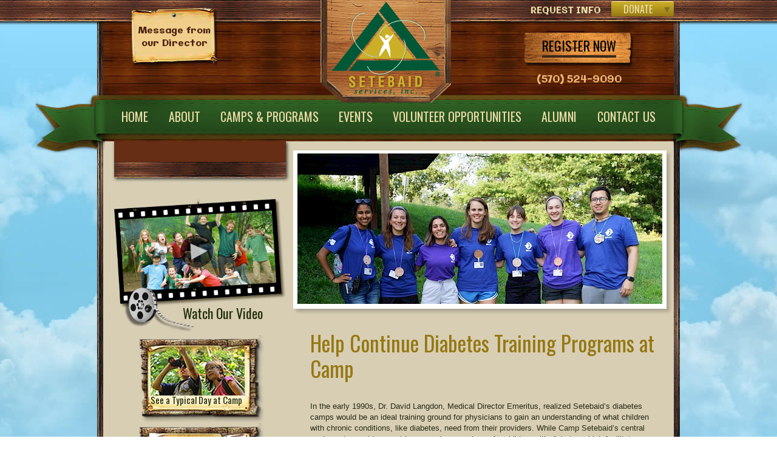

--- FILE ---
content_type: text/html; charset=UTF-8
request_url: https://setebaidservices.org/donors/medical-staff-training-at-camp/
body_size: 4755
content:
<!DOCTYPE html>
<!--[if lt IE 7]>      <html class="no-js lt-ie9 lt-ie8 lt-ie7"> <![endif]-->
<!--[if IE 7]>         <html class="no-js lt-ie9 lt-ie8"> <![endif]-->
<!--[if IE 8]>         <html class="no-js lt-ie9"> <![endif]-->
<!--[if gt IE 8]><!--> <html class="no-js"> <!--<![endif]-->
<head>
	<link rel="canonical" href="https://setebaidservices.org/donors/medical-staff-training-at-camp/" /> 
    <meta charset="utf-8" />
    <meta http-equiv="X-UA-Compatible" content="IE=edge,chrome=1" />
    <title>Help Continue Diabetes Training Programs at Camp</title>

    <link rel="dns-prefetch" href="//ajax.googleapis.com">
        <meta name="keywords" content="overnight camp, summer camp, summer camps, summer camps for kids, summer camp for kids, kids summer camps, kids summer camp, summer camp 2011, teens summer camp, summer kids camps, canadian summer camps, canadian summer camp, camp kid summer, summer camps in onatrio, summer camp in ontario, summer camp in canada, summer camps in canada, teenage summer camps, summer job, summer jobs, summer camp jobs, camp counsellor, gymnastics, gymnastics camp, trampoline, wakeboard, water ski, water ski camp" />
            <meta name="description" content="Setebaid Services® is a not-for-profit organization providing diabetes education and support programs for children and teens with diabetes and their families.  The primary goal of the organization is to enhance the quality of life for youth living with diabetes and their families, and provide them with enjoyable experiences which are shared with their peers.  Setebaid® programs aim to promote a health lifestyle while fostering a community of support from families who face similar challenges on a daily basis." />
        

    <meta name="og:description" content="Setebaid Services® is a not-for-profit organization providing diabetes education and support programs for children and teens with diabetes and their families.  The primary goal of the organization is to enhance the quality of life for youth living with diabetes and their families, and provide them with enjoyable experiences which are shared with their peers.  Setebaid® programs aim to promote a health lifestyle while fostering a community of support from families who face similar challenges on a daily basis." />
        
    <meta name="viewport" content="width=device-width, maximum-scale=1.0, initial-scale=1,  user-scalable=1"/>
    
    <link rel="stylesheet" media="all" type="text/css" href="/site/templates/css/style.css?v=2" />
    <link rel="stylesheet" href="/site/templates/css/flexslider.css" type="text/css" media="screen" />
    <link rel="stylesheet" href="/site/templates/css/jquery.fancybox.css" type="text/css" media="screen" />
    <script src="/site/templates/js/modernizr-2.6.2.min.js"></script>
    <!--google fonts go here -->
    <link href='https://fonts.googleapis.com/css?family=Archivo+Narrow:400,700,400italic,700italic' rel='stylesheet' type='text/css' />
    <link href='https://fonts.googleapis.com/css?family=Galindo' rel='stylesheet' type='text/css' />
    <link href='https://fonts.googleapis.com/css?family=Oswald:400,700,300' rel='stylesheet' type='text/css' />
    
</head>

<body>
<div class="bodyWrapper">
	<div class="topHeaderWrapper"> </div>
	
	<!--end topHeaderWrapper-->
		<div class="containerLeftWrapper">
			<div class="containerRightWrapper">
				<div class="container">
					<header>
						<div class="header">
								<div class="lefttopHeader"> <a href="/about/message-from-our-director/"> Message from our Director</a> </div>
								<!--end lefttopHeader--> 
								<div id="boots"></div> <a class="centertopHeader" href="/"> <img src="/site/templates/images/SetebaidServicesLogo.png" alt="Setebaid Services"/></a> 
								<!--end centertopHeader-->

							<div class="rightHeader"> <a  class="rightHeaderContent" href="http://setebaid.campbrainregistration.com" target="_blank"><span>Register Now</span></a>
								<p>(570) 524-9090</p>
							</div>
							
							<!--end rightHeader-->
							<div class="righttopHeader">
								<a href="/campers/request-info/">Request Info</a>
								<div class="donateWrapper">
									<a href="#" class="donateButton">Donate</a>
									<ul class="donateDropdown">
																					<li><a href="https://setebaidservices.networkforgood.com/projects/239767-be-a-monthly-donor" target="_blank">Become A Monthly Donor</a></li>
																					<li><a href="https://forms.office.com/r/b1Eyv8fPA3" target="_blank">Memorial</a></li>
																					<li><a href="https://setebaidservices.networkforgood.com/projects/61623-general-contributions" target="_blank">Campership</a></li>
																					<li><a href="https://setebaidservices.networkforgood.com/projects/233446-dr-david-langdon-medical-staff-training-fund" target="_blank">Medical Staff Training Support</a></li>
																			</ul>
								</div>
							</div>
							<!--end righttopHeader-->

							<div id="oars"><img id="oarsText" src="/site/templates/images/oarsText.png" alt="text"/> </div>
							<div id="binoculars"></div> 
							<div class="navBanner">
								
								<nav>
                        			<ul class="mainMenu">										<li><a href="/">Home</a></li>
																					<li id="id-1021"><a href="/about/">About</a></li>
																					<li id="id-1022"><a href="/campers/">Camps &amp; Programs</a></li>
																					<li id="id-2357"><a href="/events/">Events</a></li>
																					<li id="id-1024"><a href="/volunteer-camp-staff/">Volunteer Opportunities</a></li>
																					<li id="id-1026"><a href="/alumni/">Alumni</a></li>
																					<li id="id-1027"><a href="/contact-us/">Contact Us</a></li>
																			</ul>
                    			</nav>
								<div id="leftBanner"></div>
								<div id="rightBanner"></div>
								
							</div>
							<!--end navBanner--> 
							<div class="topBoard"></div>
							
						</div>
						<!--end header--> 
						
					</header>
					<!--end head.inc-->		<div class="contentTwoCollumns">
			<div class="menuBgLeft contentLeft">
				<div class="menuBgRight">
					<div id="menuDropdown" class=""> 
						<span>Select a page...</span>
					</div>
																		</div>
				<!-- end .menuBgRight -->
			</div>
			<!-- end .menuBgLeft-->
			
			<div class="contentRight">
				
				<div class="headerImageWrapper">
    					<img class='photo' src='/site/assets/files/2325/dsc07933.-banner_size.jpg' alt='' />				</div>
				<!--end headerImageWrapper-->
				<div class="mainContentInner">
										
										<h1>Help Continue Diabetes Training Programs at Camp</h1>
					<p>In the early 1990s, Dr. David Langdon, Medical Director Emeritus, realized Setebaid’s diabetes camps would be an ideal training ground for physicians to gain an understanding of what children with chronic conditions, like diabetes, need from their providers. While Camp Setebaid’s central goal was to provide an outdoor camping experience for children with diabetes which facilitates their social development and ameliorates the isolating effects of a chronic disease, it also provided a well-supervised environment for young physicians to see patients in a non-clinic, real-life setting.</p>

<p>Setebaid began conducting training programs at camp to increase the number of primary care and emergency physicians who are knowledgeable and comfortable with Type 1 Diabetes (T1D). The long-term goal was to improve medical care for both children and adults with T1D in emergency departments, hospitals and clinics.</p>

<p>Today we continue the program by recruiting primary care and emergency residents, with nurse practitioner students and medical students for Setebaid diabetes camps each summer. Education during the week consists of an opportunity for supervised insulin management of children with diabetes, and for dealing with emergencies such as ketosis and hypoglycemia, combined with teaching sessions of 60-90 minutes every morning after breakfast. The curriculum for the teaching sessions always begins with a brief review of diabetes with emphasis on insulin replacement, ketosis, and hypoglycemia.</p>

<p>Setebaid Services does not charge physicians and universities do not cover the cost of operating this training program.  That’s why we are asking for your help to continue this critical training program.  Please <a href="https://setebaidservices.networkforgood.com/projects/233446-dr-david-langdon-medical-staff-training-fund">click here</a> to support this continuation of Setebaid’s program for physicians in training. Thank you!</p>																								</div>
				<!-- end mainContentInner-->			
						</div>
			<!--end contentRight-->
			<div class="contentLeft">
				<div class="boxWrapperInner">
					<div class="videoBoxInner"><a href="https://www.youtube.com/watch?v=VqXLCz9T65A&t=4s" class="mainVideo"> <img  id="videoBackgroundInner" src="/site/templates/images/videoBackground.png" alt=" "/> <img  id="movieFilmInner" src="/site/templates/images/movieFilm.png" alt=" "/> <span>Watch Our Video</span></a>
					</div>
					<!--end videoBoxInner-->
					
					<ul class="imageBoxWrapperInner">
						<li class="imageBoxleftInner">
							<a href="/a-typical-day-at-camp/">
								<img  id="campDayInner" src="/site/templates/images/campDayInner.png" alt="Typical Day Button"/>
								<span>See a Typical Day at Camp</span>
							</a>
						</li>
						<!--end imageBoxleftInner-->
						
						<li class="imageBoxcenterInner">
							<a href="/interactive-map/">
								<img  id="interactiveMapInner" src="/site/templates/images/interactiveMapInner.png" alt="Interactive Map Button"/>
								<span> View our Interactive Map</span>
							</a>
						</li>
						<!--end imageBoxcenterInner-->
					
						<li class="imageBoxrightInner">
							<a href="/photo-gallery/">
								<img  id="photoGalleryInner" src="/site/templates/images/photoGaleryInner.png" alt="Gallery Button"/>
								<span>View our Photo Gallery</span>
							</a>
						</li>					
						<!--end imageBoxrightInner-->
					</ul>
					<!--end imageBoxWrapperInner--> 
				</div>
				<!--end boxWrapperInner--> 
			</div>
			<!--end contentLeft--> 
		
		</div>
		<!--end contentTwoCollumns-->
				</div>
				<!--end container--> 
				<div class="ball"></div>
			</div>
			<!--end containerRightWrapper--> 
		</div>
	<!--end containerLeftWrapper-->
	
</div>
<!--end bodyWrapper-->
<footer>
		<div class="footerWrapper">
			<div class="footer">
				<div class="footerLeft"> 
					
					<nav>
						<ul id="footerMenu">
							<li><a href="/">Home</a></li>
															<li><a href="/about/">About</a></li>
															<li><a href="/campers/">Camps &amp; Programs</a></li>
															<li><a href="/events/">Events</a></li>
															<li><a href="/volunteer-camp-staff/">Volunteer Opportunities</a></li>
															<li><a href="/alumni/">Alumni</a></li>
															<li><a href="/contact-us/">Contact Us</a></li>
														</ul>
					</nav>
					
					<div class="vcard">
						<div class="tel">(570) 524-9090</div>
						<div class="org">Setebaid Services</div>
							<a class="email" href="mailto:info@setebaidservices.org">info@setebaidservices.org</a>
							<div class="adr">
							<div class="street-address">PO Box 196, 1157 Westbranch Highway</div>
							<span class="locality">Winfield</span>, 
							<span class="region">PA</span>, 
							<span class="postal-code">17889-0196</span>
							<span class="country-name">USA</span>
						</div>
						
					</div>
					<div class="sslSealWrapper">
						<!-- Begin DigiCert site seal HTML and JavaScript -->
						<!-- <div id="DigiCertClickID_UYjB8NvY" data-language="en">
							<a href="https://www.digicert.com/ssl-certificate.htm">SSL Certificates</a>
						</div> -->
						<script type="text/javascript">
						var __dcid = __dcid || [];__dcid.push(["DigiCertClickID_UYjB8NvY", "7", "s", "black", "UYjB8NvY"]);(function(){var cid=document.createElement("script");cid.async=true;cid.src="//seal.digicert.com/seals/cascade/seal.min.js";var s = document.getElementsByTagName("script");var ls = s[(s.length - 1)];ls.parentNode.insertBefore(cid, ls.nextSibling);}());
						</script>
						<!-- End DigiCert site seal HTML and JavaScript -->
						</div>
					<!-- /.sslSealWrapper -->
					
					
					
				</div>
				<!--end footerLeft-->
				
				<div class="footerRight"> 
										<div class="socialMedia">

						<!-- <a class="twitter" href="https://twitter.com/setebaidcamps">
							<img src="/site/templates/images/twitter.png" alt="twitter"/>
						</a> -->
						<a href="https://youtube.com/@setebaidservices-type1diab963?si=QDyRKEKKp8zg6hu3" target="_blank">
							<img src="/site/templates/images/youtube.png" alt="youtube"/>
						</a>
						<a href="https://www.facebook.com/CampSetebaid" target="_blank"><img src="/site/templates/images/facebook.png" alt="facebook"/></a> 
						

					</div><p style="clear: both;">Copyright ©2013-2025 Setebaid Services.<br/>
					<!-- <a href="http://www.dvscampwebsites.com/">Camp website by DVS Camp Websites</a> -->
					</p>
				</div>
				
				<!--end footerRight--> 

				<div class="campAccredited" style="display: flex; justify-content: center; flex-wrap: wrap;">	
						<div class="footerLogoWrapper decaWrapper" >
							Member of<br />
							<img  id="deca" src="/site/templates/images/DECA_Logo_PrimaryStacked_RGB.png" alt="Diabetes Education and Camping Logo"/>
							<!-- <p class="accredited">Accredited member of the American Camp Association</p> -->
						</div>
						<div class="footerLogoWrapper" style="max-width: 185px;">
							<img  id="accredited" src="/site/templates/images/logo-campaccredited.png" alt="accredited"/>
							<p class="accredited">Accredited member of the American Camp Association</p>
						</div>
            <div class="footerLogoWrapper" style="max-width: 250px; padding-top: 3rem;">
							<img  id="accredited" src="/site/templates/images/Chamber-E-plaque.png" alt="Central PA Chamber of Commerce E-plaque"/>
						
						</div>
				</div>

       
				
			</div>
			<!--end footer-->
			<div class="footerBanner"></div>
			<div class="grass"></div>
		</div>
		<!--end footerWrapper--> 
	</footer>
	
		
	<!-- CLOSE all html-elements (+wrapper) before this line -->
       
        <script defer src="https://ajax.googleapis.com/ajax/libs/jquery/1.7/jquery.min.js"></script>
        <script defer src="/site/templates/js/plugins.js"></script>
        
        <script defer src="/site/templates/js/jquery.flexslider-min.js"></script>
        <script defer src="/site/templates/js/jquery.fancybox.pack.js"></script>
        <script defer src="/site/templates/js/jquery.fancybox-media.js"></script>
        <script defer src="/site/templates/js/scripts.js"></script>
        
        <!--GA tracking code goes here -->
        <script>
		  (function(i,s,o,g,r,a,m){i['GoogleAnalyticsObject']=r;i[r]=i[r]||function(){
		  (i[r].q=i[r].q||[]).push(arguments)},i[r].l=1*new Date();a=s.createElement(o),
		  m=s.getElementsByTagName(o)[0];a.async=1;a.src=g;m.parentNode.insertBefore(a,m)
		  })(window,document,'script','//www.google-analytics.com/analytics.js','ga');

		  ga('create', 'UA-3111385-1', 'auto');
		  ga('send', 'pageview');

		</script></body>
</html>

--- FILE ---
content_type: text/css
request_url: https://setebaidservices.org/site/templates/css/style.css?v=2
body_size: 9619
content:
@charset "utf-8";
/** General Definitions go here**/

#editpage {
	position: absolute;
	top: 0;
	left: 0;
	padding: 5px 6px;
	background: #db1174;
	color: #fff;
	display: block;
	font-weight: bold;
}
#editpage:hover {
	background: #ffffcc;
	color: #000;
}

html, body {
    padding: 0;
	margin: 0;
	color: #272A16;
	font-family: Archivo, sans-serif;
	font-size: 13px;
	background:  url(../images/footerBackground.jpg) center top;
}
header, footer, nav {
	display: block;
}
/* fonts */
h1, h2, h3, h4, .rightHeaderContent span, .mainMenu, #leftMenu, .boxWrapper, .boxWrapperInner, .link, .tel, #footerMenu {
	font-family: Oswald, sans-serif;
	font-weight: normal;
}
.lefttopHeader, .lefttopHeader, .righttopHeader, .rightHeader p, .countdown {
	font-family: Galindo, sans-serif;
}
h1, h2 {
	color: #957813;
	margin-top: 0;
	line-height: 1.2em;
	padding: 0;
}
h1 {
	font-size: 35px;
}
h2, h2 a {
	font-size: 27px;
	color: #005837;
	margin-bottom: 10px;
	
}
h3 {
	color: #212D07;
	font-size: 22px;
	margin: 15px 0 0;
	padding: 0;
	line-height: 1.2em;
}
h3 .dateSpan, h4 .dateSpan {
	display: block;
	font-size: 12px;
	color: #666;
	font-family: Archivo, sans-serif;
	line-height: 1.4em;
}
h4 {
	font-size: 14px;
	color: #516F29;
}
a {
	color: #3B271C;
}
a:hover {
	color: #A0522D;
}
p {
	line-height: 1.4em;
}
img {
	border: 0 none;
	max-width: 100%;
	height: auto;
}
form {
	padding: 0;
	margin: 0;
}
input, textarea, select {
	background-color: #EBE7DA;
	border-radius: 4px;
}
button {
	background-color: #CBB027;
	color: #fff;
	font-family: Oswald, sans-serif;
	font-size: 20px;
	border: 0;
	cursor: pointer;
	border-radius: 4px;
}

.bodyWrapper {
	overflow: hidden;
	background: #90dcfe url(../images/sky.jpg) repeat left top;
	position: relative;
}
.containerLeftWrapper, .containerRightWrapper, .footer, .ball {
	max-width: 960px;
	margin: 0 auto;
}
.containerLeftWrapper {
	background: #D7CEB4 url(../images/leftFrame.png) repeat-y left top;
}
.containerRightWrapper {
	background: url(../images/rightFrame.png) repeat-y right top;
}
.topHeaderWrapper, .grass, .footerBanner {
	position: absolute;
	left: 0;
	width: 100%;
}
.topHeaderWrapper {
	background: url(../images/topbanner.png) repeat-x center top;
	height: 43px;
	top: 0;
}
.topBoard {
	background: url(../images/topbanner.png) repeat-x center top;
	height: 43px;
	top: 0;
	width: 100%;
	position: absolute;
}
.header, .container, .footer, .footerWrapper, .ball {
	position: relative;
}
/*Header*/
.header {
	width: 98%;
	margin: 0 1%;
	background: url(../images/headerbackground.jpg) center top;
	min-height: 230px;
	padding-top: 1px;
}
.lefttopHeader, .centertopHeader, .righttopHeader, .rightHeader {
	position: absolute;
	text-align: center;
	z-index: 2;
}
.lefttopHeader a, .centertopHeader a, .righttopHeader a, .rightHeader a {
	text-decoration: none;
}
.lefttopHeader {
	left: 5%;
	top: 10px;
	width: 15%;
	font-size: 15px;
	background: url(../images/leftheaderbanner.png) no-repeat center top;
}
.lefttopHeader a {
	width: 88%;
	margin: 0 auto;
	padding: 30px 0;
	color: #49210B;
	display: block;
}
#boots {
	display: none;
	position: absolute;
	width: 20%;
	left: 20%;
	z-index: 3;
	/*background: url(../images/boots.png) no-repeat center top;*/
	height: 148px;
	width: 188px;
}
.centertopHeader {
	width: 35%;
	right: 33%;
	top: 0;
}
.registerNowBigLink {
	/* Permalink - use to edit and share this gradient: http://colorzilla.com/gradient-editor/#1d912e+0,24bf2c+50,19a036+51,1d912e+100 */
background: #1d912e; /* Old browsers */
background: -moz-linear-gradient(top,  #1d912e 0%, #24bf2c 50%, #19a036 51%, #1d912e 100%); /* FF3.6+ */
background: -webkit-gradient(linear, left top, left bottom, color-stop(0%,#1d912e), color-stop(50%,#24bf2c), color-stop(51%,#19a036), color-stop(100%,#1d912e)); /* Chrome,Safari4+ */
background: -webkit-linear-gradient(top,  #1d912e 0%,#24bf2c 50%,#19a036 51%,#1d912e 100%); /* Chrome10+,Safari5.1+ */
background: -o-linear-gradient(top,  #1d912e 0%,#24bf2c 50%,#19a036 51%,#1d912e 100%); /* Opera 11.10+ */
background: -ms-linear-gradient(top,  #1d912e 0%,#24bf2c 50%,#19a036 51%,#1d912e 100%); /* IE10+ */
background: linear-gradient(to bottom,  #1d912e 0%,#24bf2c 50%,#19a036 51%,#1d912e 100%); /* W3C */
filter: progid:DXImageTransform.Microsoft.gradient( startColorstr='#1d912e', endColorstr='#1d912e',GradientType=0 ); /* IE6-9 */
text-align: center;
color: #fff;
-webkit-box-shadow: 0px 0px 5px 0px rgba(0,0,0,0.75);
-moz-box-shadow: 0px 0px 5px 0px rgba(0,0,0,0.75);
box-shadow: 0px 0px 5px 0px rgba(0,0,0,0.75);
border-radius: 10px;
    margin: 16px 29px;
}
.registerNowBigLink a {
	color: #fff;
	text-decoration: none;
	display: block;
	padding: 10px 0;
	text-transform: uppercase;
	
	
}
#title {
	position: absolute;
	top: 16%;
	left: 18%;
	z-index: 3;
	width: 60%;
}
.righttopHeader {
	width: 35%;
	right: 0;
	top: 1%;
	text-transform: uppercase;
	font-size: 14px;
	white-space: nowrap;
	text-align: right;
}
.righttopHeader a {
	color: #ECDDA9;
}
.righttopHeader .donateButton:hover {
	color: #fff;
}
.righttopHeader .donateButton {
	background-color: #CBB027;
	color: #ECDDA9;
	
	filter: progid:DXImageTransform.Microsoft.gradient(startColorstr='#CBB027', endColorstr='#957813');
	background: -webkit-gradient(linear, left top, left bottom, from(#CBB027), to(#957813)); /* for webkit browsers */
	background: -moz-linear-gradient(top, #CBB027, #957813); /* for firefox 3.6+ */
	display: inline-block;
	padding: 0 35px 0 20px;
	margin-left: 4%;
	border-radius: 3px;
	border-top: 1px solid #ECDDA9;
	font-size: 16px;
	position: relative;
	top: 0px;
	
	font-family: Oswald, sans-serif;
	
}
.donateWrapper {
	display: inline;
	position: relative;
}
.donateWrapper ul {
	list-style: none outside;
	text-align: left;
	background-color: #CBB027;
	color: #444;
	position: absolute;
	right: 0;
	margin: 0;
	padding: 0;
	font-family: Oswald, sans-serif;
	text-transform: none;
	border-bottom: 1px solid #B1951D;
	border-left: 1px solid #B1951D;
	border-right: 1px solid #B1951D;
	display: none;
	min-width: 100%;
	z-index: 9999;
}
.donateWrapper ul li a {
	display: block;
	padding: 4px 10px;
	color: #444;
	border-top: 1px solid #B1951D;
}
.donateWrapper ul li a:hover {
	color: #fff;
	background-color: #806D28;
}
.righttopHeader .donateButton::after {
	content: "▼";
	display: block;
	position: absolute;
	right: 3px;
	top: -1px;
	color: #806D28;
}
.rightHeader {
	max-width: 26%;
	top: 23%;
	right: 7%;
	z-index: 1;
}
.rightHeaderContent {
	display: block;
	background: url(../images/rightheaderbanner.png) no-repeat center center;
	padding: 5px 10px 20px;
	background-size: 100% 100%;
}
.rightHeaderContent span {
	text-transform: uppercase;
	white-space: nowrap;
	font-size: 22px;
	color: #000;
	border-bottom: 4px solid #3B271C;
}
.lefttopHeader a:hover {
	color:#445C23;
}
.rightHeaderContent:hover span{
	color:#445C23;
	border-bottom: 4px solid #445C23;
}
.rightHeader p {
	font-size: 16px;
	color: #F1B775;
	margin: 10px 0;
}
.navBanner {
	position: relative;
	min-height: 83px;
	margin-top: 148px;
	background: url(../images/navbar.png) no-repeat;
	padding-top: 1px;
	clear: both;
}
.mainMenu {
	margin: 22px 0 0 0;
	padding: 0;
	font-size: 20px;
	text-transform: uppercase;
	text-align: center;
	list-style: none outside;
	/* text-shadow: 1px 1px 2px #000;
	#CBB027 */
}
.mainMenu li {
	display: inline;
	padding: 0 0;
	margin: 0;
	line-height: 2em;
}
.mainMenu li a {
	/* white-space: nowrap; */
	text-decoration: none;
	padding: 0 1.5%;
	color: #ECDDA9;
	line-height: 1.1em;
	/*border: 1px dashed #445C23;*/
	border-radius: 4px;
}
.mainMenu li a span {
	white-space: nowrap;
	display: inline-block;
}
.mainMenu li a:hover, .mainMenu .active a {
	color: #CBB027;
	background-color: #005837;
}
.righttopHeader a:hover, #footerMenu li a:hover {
	color: #F1B775;
}
/*absolute elements*/
#pin, #oars, #oarsText, #binoculars {
	position: absolute;
}
#oars {
	display: none;
	width: 200px;
	margin-left: -115px;
	left: 0;
	top: 20%;
	/*background: url(../images/oars.png) no-repeat left top;*/
	height: 700px;
}
#oarsText {
	left: 48%;
    top: 71%;
}
#binoculars {
	display: none;
	width: 102px;
	height: 150px;
	z-index: 3;
	right: 0;
	margin-right: -60px;
	top: 60%;
	/*background: url(../images/binoculars.png) no-repeat left top;*/
}
#pin {
	width: 8px;
	height: 8px;
	background: url(../images/pin.png) no-repeat left top;
}
#leftBanner, #rightBanner {
	width: 115px;
	height: 105px;
	position: absolute;
	top: 0px;
	width: 115px;
	height: 105px;
}
#leftBanner {
	left: 0;
	margin-left: -112px;
	z-index: 2;
	background: url(../images/leftnavBanner.png) no-repeat left top;
}
#rightBanner {
	right: 0;
	margin-right: -114px;
	z-index: 1;
	background: url(../images/rightnavBanner.png) no-repeat left top;
}
/*Content*/
/*Slideshow*/

.slideshowWrapper .flex-control-nav {display:none;}
.headerImageWrapper {
	position: relative;
	padding: 5px 1%;
	background-color: #FFF;
	box-shadow: 5px 5px 5px rgba(0,0,0,0.2);
	margin: 0 2% 20px;
}

.slideshowWrapper {
	position: relative;
	padding: 25px 3.5%;
}
.slideshow {
	background: #FFF no-repeat center center;
	box-shadow: 5px 5px 5px #333;
	padding: 20px 2%;
}
#pin {
	top: 0;
	left: 50%;
	margin: 30px 0 0 -2px;
}
.flex-direction-nav a {
	position: absolute;
	height: 50px;
	width: 25px;
	margin-top: -25px;
	top: 50%;
    text-indent:-9999em;
}
.flex-direction-nav .flex-prev {
	left: 10px;
	background: url(../images/leftArrow.png) no-repeat top left;
}
.flex-direction-nav .flex-next {
	right: 10px;
	background: url(../images/rightArrow.png) no-repeat top right;
}
#leftArrowslideshow:hover {
	background-position: bottom left;
}
#rightArrowslideshow:hover {
	background-position: bottom right;
}
/*Box Wrapper,Video Box,Image Box*/
.boxWrapper {
	width: 95%;
	margin: 0 2.5%;
	position: relative;
	height: 245px;
}
.videoBox, #movieFilm, .videoBox span {
	position: absolute;
}
.videoBox {
	left: 2.5%;
	top: -30%;
	width: 43%;
	padding-bottom: 22px;
}
.videoBox a {
	color: #212D07;
	display: block;
	text-decoration: none;
}
#movieFilm {
	bottom: -8%;
	left: 5%;
	width: 42%;
	z-index: 1;
}
.videoBox span {
	color: #212D07;
	font-size: 25px;
	margin: 15px 0 0;
	bottom: 0;
	left: 40%;
}
.imageBoxWrapper {
	width: 56%;
	position: absolute;
	margin: 0;
	padding: 0;
	right: 0;
	top: -20%;
	list-style: none outside;
	overflow: hidden;
}
.imageBoxWrapper span {
	font-size: 19px;
	line-height: 1.4em;
	display: block;
	margin: 25px auto 0;
}
.imageBoxWrapper a {
	display: block;
	text-decoration: none;
}
.imageBoxleft, .imageBoxcenter, .imageBoxright {
	width: 38%;
	text-align: center;
	position: relative;
}
.imageBoxleft {
	float: left;
	margin-top: 25px;
}
.imageBoxright {
	float: right;
	margin-top: 35px;
}
.imageBoxcenter {
	position: absolute;
}
.imageBoxleft span, .imageBoxright span {
	color: #49210B;
	width: 66%;
}
#campDay, #interactiveMap, #photoGallery, #leftImgArrow, #centerImgArrow, #rightImgArrow {
	position: absolute;
	z-index: 1;
}
#campDay, #interactiveMap {
	width: 80%;
}
#leftImgArrow, #centerImgArrow, #rightImgArrow {
	width: 22%;
	z-index: 2;
	top: 45%;
}
#campDay {
	left: 7%;
	top: 8%;
}
#leftImgArrow {
	left: 38%;
}
.imageBoxcenter {
	top: 0;
	left: 31%;
	z-index: 1;
}
#interactiveMap {
	left: 8%;
	top: 8%;
}
.imageBoxcenter a span {
	color: #212D07;
}
.imageBoxcenter span {
	width: 76%;
}
.videoBox a:hover span, .imageBoxcenter a:hover span, .imageBoxleft a:hover span, .imageBoxright a:hover span {
	color: #A0522D;
}
#centerImgArrow {
	width: 17%;
	left: 41%;
}
#photoGallery {
	width: 60%;
	right: 27%;
	top: 14%;
}
#rightImgArrow {
	right: 36%;
}
/*Main Content*/
.mainContentWrapper {
	margin: 0 3.5%;
	width: 93%;
	clear: both;
}
.topContentWrapper, .bottomContentWrapper {
	padding-bottom: 30px;
	overflow: hidden;
}
.link {
	font-size: 16px;
}
.topContentLeft {
	width: 58%;
	float: left;
	margin-top: 50px;
}
.topContentRight, .bottomContentRight {
	position: relative;
	text-align: center;
}
.topContentRight {
	width: 38%;
	float: right;
}
.topContentRight .counterWrapper img {
	box-shadow: -5px 9px 7px #333;
}
.counterWrapper {
	position: relative;
}
.countdown {
	position: absolute;
	top: 21%;
	left: 18%;
	z-index: 1;
}
.countdown>span {
	color: #49210B;
	font-size: 26px;
	line-height: 30px;
}
.countdown p {
	text-transform: uppercase;
	color: #005837;
	font-size: 70px;
	margin: 0px 0;
	line-height: 1em;
}
.mainContentWrapper h2 {
	clear: both;
}
.bottomContentLeft {
	width: 32%;
	float: left;
}
.bottomContentLeft ul li h4 {
	margin: 0;
}
.bottomContentLeft ul li p {
	margin: 0 0 5px;
}
.bottomContentLeft ul, .bottomContentCenter ul {
	list-style: none outside;
	padding: 10px 0;
	margin: 0;
}
.bottomContentLeft ul li, .bottomContentCenter ul li {
	padding: 3px 0;
	margin: 0;
}
.bottomContentLeft ul li a, .bottomContentCenter ul li a {
	display: block;
	font-size: 15px;
}
.bottomContentCenter {
	width: 27%;
	float: left;
	margin: 0 0 0 2%;
}

.bottomContentCenter a img {
	float: right;
	padding: 6% 15% 0 0;
	width: 30%;
}
.bottomContentRight {
	width: 37%;
	float: right;
	margin-top: 25px;
	padding-top: 1px;
	box-shadow: -5px 9px 7px #333;
	background: url(../images/javaSlideshow.png) no-repeat center left;
}
.javaSlideshow {
	background: #D6CDB3 no-repeat center center;
	box-shadow: 3px 3px 5px #313140;
	margin: 5% 9% 0;
	padding: 2% 3%;
	width: 79%;
}
.slideshowNeedle {
	position: absolute;
	width: 32px;
	height: 38px;
	left: 50%;
	top: 0;
	margin: 15px 0 0 -16px;
	z-index: 1;
	background: url(../images/javaSlideshowNeedle.png) no-repeat center left;
}
.miniSlideButtonWrapper ol {
	margin: 0 auto;
	width: 70%;
	height: 24px;
	padding: 15px 0 0;
	position:relative;
	bottom:0px;
}
.bottomContentRight .button, .bottomContentRight .activeButton {
	display: inline-block;
	width: 18px;
	height: 17.5px;
}
.bottomContentRight .button {
	background: url(../images/JavaslideshowButtonActive.png) no-repeat center top;
}
.bottomContentRight .activeButton, .bottomContentRight .button:hover {
	background: url(../images/JavaslideshowButtonActive.png) no-repeat center bottom;
}
.ball {
	
	height: 143px;
	clear: both;
	text-align: left;
	padding: 0px;
	z-index: 1;
	width: 162px;
	/*background: url(../images/Ball.png) no-repeat top left;*/
	margin-bottom: 25px;
	margin-left: 30px;
}
/*footer*/
.footerLogoWrapper {
	max-width: 45%;
	padding: 20px;
	text-align: center;
}
.decaWrapper {
	text-align: center;
}
.grass {
	background: url(../images/grass.png) repeat-x center top;
	height: 120px;
	top: -146px;
}
.footerBanner {
	background: url(../images/footerBanner.png) repeat-x center top;
	height: 36px;
	top: -31px;
}
.footer {
	color: #E5DDC3;
	width: 96%;
	overflow: hidden;
}
.footerLeft {
	float: left;
	width: 55%;
	margin: 20px 0 0 3.5%;
	color: #E5DDC3;
	text-align: center;
}
.footer a{
	color: #E5DDC3;
}
.footer a:hover{
	color: white;
}
.street-address{
	margin: 10px 0 0 0;
}
.tel {
	font-size: 18px;
	margin-bottom: 0;
}
.footer .vcard {
	float: left;
	text-align: left;
}
.footer .vcard, .footer .vcard a {
	color: #CBB027;
}
.campAccredited {
	clear: left;
}
#footerMenu {
	list-style: none outside;
	font-size: 13px;
	padding: 0;
	margin-left: 0;
	letter-spacing:0.02em;
	font-weight:normal;
	text-align: left;
}
#footerMenu li {
	padding: 0 1% 0;
	display: inline;
	border-right: 1px solid #E5DDC3;
}
#footerMenu li a {
	text-decoration: none;
	color: #E5DDC3;
}
#footerMenu li:first-child {
	padding: 0 1% 0 0;
}
.footerRight {
	margin: 20px 3.5% 20px 0;
	width: 35%;
	float: right;
	text-align: right;
}
.footerRight form {
	background: url(../images/newsletterBg.png) no-repeat top left;
	text-align: right;
	float: right;
	max-width: 282px;
	min-width: 272px;
}
.footerRight form p {
	margin: 0;
	padding: 0 0px;
	font-size: 10px;
}
.footerRight form .ctct-form-errorMessage {
	color: #FF6666;
}
.footerRight #success_message {
	font-family: Oswald, sans-serif;
	font-size: 22px;
	color: #CBB027;
}
.footerRight form input {
	margin: 0 0 9px;
}
.footerRight form label {
	display: block;
} 
.footerRight form button {
	margin: 4px 0 10px;
}
.footerRight form .hiddenLabel {display: none;}
.footerRight .socialMedia {
	clear: right;
}
.footerRight img {
	float: right;
	width: 21%;
	padding: 2% 0 2% 4%;
	max-width: 57px;
	max-height: 57px;
}
.footerLeft .accredited {
	font-size: 12px;
	line-height: normal;
	padding-top: 0px;
	margin: 0;
}
.footerLeft #accredited {
	clear: right;
	margin-top: 10px;
}

/*InnerPage*/
.contentTwoCollumns {
	overflow: hidden;
	margin: 0 1%;
	width: 98%;
}
.contentLeft {
	width: 30%;
	float: left;
	margin-left: 2%;
	clear:left;
}
.contentRight {
	width: 68%;
	float: right;
	padding-top: 15px;
}
.menuBgLeft {
	background: url(../images/topbannerInner.png) repeat-x center bottom #662E14;
	box-shadow: 2px 2px 5px #333;
	position: relative;
	z-index: 1;
	padding: 10px 0 50px;
}
.menuBgRight {
	background: url(../images/leftMenuInnerBgy.png) repeat-y right top;
	margin-right: 10px;
}
#menuDropdown {
	display: none;
}
#leftMenu, .secondMenu {
	text-transform: uppercase;
	text-align: left;
	list-style: none outside;
	text-shadow: 1px 1px 2px #000;
}
#leftMenu {
	padding: 0 4px 0 5px;
	margin: 0 0 0 7px;
	font-size: 20px;
	background: url(../images/leftMenuInnerBgy.png) repeat-y left top;
}
#leftMenu li {
	background: url(../images/leftMenuItemsBg.png) repeat-x left bottom;
	padding: 1px 0 2px;
}
#leftMenu li a {
	display: block;
	text-decoration: none;
	padding: 4px 0 7px 15px;
	color: #ECDDA9;
}
#leftMenu .last a {
	background: url(../images/leftMenuItemsBg.png) repeat-x center bottom;
}

#leftMenu li a:hover,  #leftMenu .active a,#leftMenu li ul .active a {
	color: #eaeaea;
	background-color: #005837;
}
.secondMenu {
	margin: 0;
	padding: 0 0 0 0px;
	font-size: 18px;
}
#leftMenu .news-index .secondMenu {
	display: none !important;
}
#leftMenu .secondMenu li {
	background: none;
}
#leftMenu .secondMenu li a {
	padding-left: 40px;
}
#leftMenu .active .secondMenu li a {
	background: none transparent;
}
#movieFilmInner, .videoBoxInner span {
	position: absolute;
}
.videoBoxInner {
	position: relative;
	padding-bottom: 20px;
	text-align: center;
}
#movieFilmInner {
	bottom: -8%;
	left: 5%;
	width: 42%;
	z-index: 1;
}
.boxWrapperInner {
	padding: 35px 0 0;
}
.videoBoxInner a {
	display: block;
	text-decoration: none;
	color: #212D07;
}
.videoBoxInner span {
	color: #212D07;
	font-size: 22px;
	bottom: 0;
	left: 40%;
}
.imageBoxWrapperInner {
	margin: 20px 0 0;
	padding: 0;
	list-style: none outside;
	text-align: center;
}
.imageBoxWrapperInner span {
	font-size: 19px;
	line-height: 1.4em;
	margin: 25px auto 0;
}
.imageBoxWrapperInner a {
	display: block;
	text-decoration: none;
}
.imageBoxleftInner, .imageBoxcenterInner, .imageBoxrightInner {
	width: 208px;
	position: relative;
	margin: 0 auto;
	background: url(../images/imageBoxInner.png) no-repeat center bottom;
	height: 145px;
}
#campDayInner, #interactiveMapInner, #photoGalleryInner {
	position: absolute;
	z-index: 1;
}
#campDayInner, #interactiveMapInner {
	left: 10%;
	top: 12%;
	width: 76.5%;
}
#photoGalleryInner {
	right: 27%;
	top: 22%;
	width: 48%;
}
.imageBoxleftInner span, .imageBoxcenterInner span, .imageBoxrightInner span {
	color: #212D07;
	position: absolute;
	left: 11%;
	bottom: 27px;
	font-size: 15px;
}
.imageBoxcenterInner a span {
	color: #8B0A1F;
}
.imageBoxrightInner span {
	left: 18%;
}
.videoBoxInner a:hover span, .imageBoxcenterInner a:hover span, .imageBoxleftInner a:hover span, .imageBoxrightInner a:hover span {
	color: #A0522D;
}
.mainContentInner {
	padding: 15px 30px 0 40px;
}
.mainContentInner h1 {
	padding-bottom: 10px;
}

.singleColumnWrapper{
	padding:30px 35px 30px 40px;
}


/****************************************/
/*           SPECIAL PAGES              */
/****************************************/

/* What's new for me this summer*/
.whatsNewSlidesow {
    height: 270px;
    
}
.whatsNewSlidesow img {
    height: 270px;
	width: 100% !important;
}
.whatsNewSlideWrapper {
	overflow: hidden;
}

.heading01, .heading02 {
	float: left;
	text-align: center;
	color: #442f24;
	font-size: 1.7em;
	font-weight: normal;
}
.heading01 {
	width: 27%;
}
.heading02 {
	width: 71%;
	float: right;
}
.slideshowSelection {
	position: relative;
	list-style: none outside;
	padding: 0;
	margin: 0;
	height: 60px;
	clear: left;
	font-family: 'BebasNeueRegular';
	font-size: 18px;
}
.slideshowSelection li {
	position: absolute;
	text-align: center;
	width: 14%;
}
.slideshowSelection .line {
	font-size: 2px;
	height: 2px;
	background: url(../images/whatsNewforMe/slideshowSelectionBg.gif) repeat-x 0 0px;
	width: 400px;
	left: 14%;
	width: 74%;
	top: 6px;
}
.slideshowSelection .newInGeneral {
	width: 27%;
}
.slideshowSelection .newAgeGroup1 {
	left: 34%;
}
.slideshowSelection .newAgeGroup2 {
	left: 50%;
}
.slideshowSelection .newAgeGroup3 {
	left: 66%;
}
.slideshowSelection .newAgeGroup4 {
	left: 81%;
}
.slideshowSelection li a {
	display: block;
	text-decoration: none;
	background: url(../images/whatsNewforMe/slideshowSelectionNav.png) no-repeat center -57px;
	padding-top: 18px;
	color: #999783;
}
.slideshowSelection li a:hover, .slideshowSelection li a.active  {
	background: url(../images/whatsNewforMe/slideshowSelectionNav.png) no-repeat center top;
	color: #333;
}
.whatIsNewThisSummerContent {
	float: right;
	width: 64%;
}
.whatsNewSlideWrapper {
	margin-bottom: 20px;
}


/*typical day page*/

.tdSlideShowOuterWrap {
    padding-bottom: 20px;
    position: relative;
    margin-bottom: 60px;
}
.tdSlideShowWrap div {
	display:none;
	width:100%;
	background-size: 100% 96%;
}
.tdSlideShowWrap div img {
	max-height: 100%;
}
.tdSlideShowWrap div.welcomeMessage {
	display:block;
}
.tdTopWrapper {
	background-image: url('../images/typicalDay/tdTopBg.png');
	border-radius: 8px;
	position: relative;
	width: 100%;
	overflow: hidden;
	padding-bottom: 80px;
	position: relative;
	top: 0px;
	left: 0px;
	z-index: 10;
}
.tdTopWrapper ul {
	list-style: none;
	list-style-image: none;
	margin: 0;
	padding:0;
	position:relative;
	top:9px;
}
.tdTopWrapper ul li {
	float:left;
	display:inline;
	padding-right:10px;
}
.tdTopWrapper ul li a {
	letter-spacing:0px;
	background: -webkit-linear-gradient(top, #d0b87d 12%, #d9c889 85%);
	background: -moz-linear-gradient(top, #d0b87d 12%, #d9c889 85%);
	background: -o-linear-gradient(top, #d0b87d 12%, #d9c889 85%);
	background: -ms-linear-gradient(top, #d0b87d 12%, #d9c889 85%);
	background: linear-gradient(top, #d0b87d 12%, #d9c889 85%);
	-pie-background: linear-gradient(top, #d0b87d 12%, #d9c889 85%);
	-webkit-border-radius: 8px;
	-moz-border-radius: 8px;
	border-radius: 8px;
	display:inline-block;
	text-align:center;
	padding: 4px 13px;
	border:4px solid #B78E5C;
	color:#B78E5C;
	font-weight: normal;
	text-shadow: 0px 1px 0px rgba(255, 255, 255, 0.4);
	text-decoration:none;
	-webkit-box-shadow: inset 1px 2px 3px rgba(0, 0, 0, 0.6);
	-moz-box-shadow:  inset 1px 2px 3px rgba(0, 0, 0, 0.6);
	box-shadow:  inset 1px 2px 3px rgba(0, 0, 0, 0.6);
	font-size: 20px;
	font-family: Oswald,sans-serif;
	
}
.tdTopWrapper ul li a:hover, .tdTopWrapper ul li a#b.tdButtonSelected, .tdTopWrapper ul li a#g.tdButtonSelected, .tdTopWrapper ul.ageSelector li a.tdButtonSelected {
	-webkit-box-shadow:  0px 0px 4px rgba(0, 0, 0, 0.5);
	-moz-box-shadow:  0px 0px 4px rgba(0, 0, 0, 0.5);
	box-shadow:  0px 0px 4px rgba(0, 0, 0, 0.5);
	border: 1px solid white;
	padding: 7px 16px 7px 16px;
	
}
.tdTopWrapper ul li a#b.tdButtonSelected {
	color:white;
	border-color: #5C84AC;
	background: -webkit-linear-gradient(top, #6e99c4 12%, #2a5bc1 85%);
	background: -moz-linear-gradient(top, #6e99c4 12%, #2a5bc1 85%);
	background: -o-linear-gradient(top, #6e99c4 12%, #2a5bc1 85%);
	background: -ms-linear-gradient(top, #6e99c4 12%, #2a5bc1 85%);
	background: linear-gradient(top, #6e99c4 12%, #2a5bc1 85%);
	-pie-background: linear-gradient(top, #6e99c4 12%, #2a5bc1 85%);
	text-shadow: 0 0 10px rgba(0, 0, 0, 0.6);
	
}
.tdTopWrapper ul li a#g.tdButtonSelected {
	color:white;
	border-color: #ffa3b5;
	background: -webkit-linear-gradient(top, #fa49cb 12%, #e6008a 85%);
	background: -moz-linear-gradient(top, #fa49cb 12%, #e6008a 85%);
	background: -o-linear-gradient(top, #fa49cb 12%, #e6008a 85%);
	background: -ms-linear-gradient(top, #fa49cb 12%, #e6008a 85%);
	background: linear-gradient(top, #fa49cb 12%, #e6008a 85%);
	-pie-background: linear-gradient(top, #fa49cb 12%, #e6008a 85%);
	text-shadow: 0 0 10px rgba(0, 0, 0, 0.6);
	
}
.tdTopWrapper ul.ageSelector li a.tdButtonSelected {
	color:white;
	border-color: #73B448;
	background: -webkit-linear-gradient(top, #71c138 14%, #3d821d 88%);
	background: -moz-linear-gradient(top, #71c138 14%, #3d821d 88%);
	background: -o-linear-gradient(top, #71c138 14%, #3d821d 88%);
	background: -ms-linear-gradient(top, #71c138 14%, #3d821d 88%);
	background: linear-gradient(top, #71c138 14%, #3d821d 88%);
	-pie-background: linear-gradient(top, #71c138 14%, #3d821d 88%);
	text-shadow: 0 0 10px rgba(0, 0, 0, 0.6);
	
}
.tdTopWrapper ul.genderSelector {
	float: left;
	margin-left: 2%;
}
.tdTopWrapper ul.ageSelector {
	float: right;
	margin-left: 2%;
}
.tdSlideShowWrap {
	position: relative;
	top:-60px;
	z-index: 15;
	background-image: url("../images/typicalDay/paper_bg.jpg");
	-webkit-border-radius: 8px;
	-moz-border-radius: 8px;
	border-radius: 8px;
	padding: 10px 1.5% 10px;
	width: 97%;
	-webkit-box-shadow: 0px 10px 24px rgba(40, 0, 0, 0.53);
	-moz-box-shadow: 0px 10px 24px rgba(40, 0, 0, 0.53);
	box-shadow: 0px 10px 24px rgba(40, 0, 0, 0.53);
	
}
/* .welcomeMessage {
	background-image: url('../images/typicalDay/typicalDayStart.jpg');
	background-size: 100% 96%;
}
.ageError {
	background-image: url('../images/typicalDay/typicalDayAgeError.jpg');
	height: 400px;
}
.genderError {
	background-image: url('../images/typicalDay/typicalDayGenderError.jpg');
	height: 400px;
} */
.slideshowNavWrap {
	background-image: url("../images/typicalDay/paper_bg.jpg");
	width:92%;
	position:absolute;
	bottom: 4px;
	left:3%;
	z-index: 25;
	border-radius: 6px;
	-webkit-box-shadow: 0px 0px 10px rgba(40, 0, 0, 0.2);
	-moz-box-shadow: 0px 0px 10px rgba(40, 0, 0, 0.2);
	box-shadow: 0px 0px 10px rgba(40, 0, 0, 0.2);
	padding: 10px 1%;
}
.slideshowNavWrap .slideshownavWrapper2 {
	/* background: green url('../images/tdNav_bg.gif'); */
	margin: 0px 0 0 0;
	overflow: hidden;
	background: -webkit-linear-gradient(top, #5B7A2E 20%, #4A6425 80%);
	background: -moz-linear-gradient(top, #5B7A2E 20%, #4A6425 80%);
	background: -o-linear-gradient(top, #5B7A2E 20%, #4A6425 80%);
	background: -ms-linear-gradient(top, #5B7A2E 20%, #4A6425 80%);
	background: linear-gradient(top, #5B7A2E 20%, #4A6425 80%);
	-pie-background: linear-gradient(top, #5B7A2E 20%, #4A6425 80%);
	
	
}
.slideshowNavWrap ul {
	/* background: green url('../images/tdNav_bg.gif'); */
	list-style: none;
	list-style-image: none;
	padding:15px 0 15px 2%;
	width:98%;
	margin: 0px 0 0 0;
	overflow: hidden;	
}
.slideshowNavWrap ul li {
	float:left;
	display:inline;
	margin-right: 8px;
	width: 75px;
}
.slideshowNavWrap ul li.last {
	margin-right: 0px;
}
.slideshowNavWrap ul li a {
	font-size: 17px;
	font-family: Oswald,sans-serif;;
	color: #4A2611;
	display:inline-block;
	text-decoration: none;
	width:75px;
	height:45px;
	line-height:1.2em;
	background: -webkit-linear-gradient(top, #D3C086 20%, #E9E9C3 80%);
	background: -moz-linear-gradient(top, #D3C086 20%, #E9E9C3 80%);
	background: -o-linear-gradient(top, #D3C086 20%, #E9E9C3 80%);
	background: -ms-linear-gradient(top, #D3C086 20%, #E9E9C3 80%);
	background: linear-gradient(top, #D3C086 20%, #E9E9C3 80%);
	-pie-background: linear-gradient(top, #D3C086 20%, #E9E9C3 80%);
	text-align: center;
	box-shadow:  1px 1px 4px rgba(0, 0, 0, 0.5);
	border-radius: 4px;
	font-weight: normal;
	
}
.slideshowNavWrap ul li#thirdButton {
	margin-right: 300px;
}
.slideshowNavWrap ul li a:hover {
	padding-top: 1px;
	height:44px;
	position:relative;
	top:1px;
	-webkit-box-shadow:  1px 1px 1px rgba(0, 0, 0, 0.5);
	-moz-box-shadow:  1px 1px 1px rgba(0, 0, 0, 0.5);
	box-shadow:  1px 1px 1px rgba(0, 0, 0, 0.5);
	
}
.slideshowNavWrap ul li.activeSlide a {
	background: -webkit-linear-gradient(top, #D65606 20%, #F3761E 80%);
	-pie-background: linear-gradient(#D65606 20%, #F3761E 80%);
	background: -moz-linear-gradient(top, #D65606 20%, #F3761E 80%);
	background: -o-linear-gradient(top, #D65606 20%, #F3761E 80%);
	background: -ms-linear-gradient(top, #D65606 20%, #F3761E 80%);
	background: linear-gradient(top, #D65606 20%, #F3761E 80%);
	color:white;
	border: 1px solid #f58d47;
	height:43px;
	
}
.slideshowNavWrap ul li.activeSlide a:hover {
	height: 42px;
}
#prev2 {
	position:absolute;
	top:50%;
	margin-top: -50px;
	left: -17px;
	z-index: 30;
	width:50px;
	height:100px;
	display:block;
	background: url('../images/typicalDay/tdPrev.png') top left no-repeat;
	text-indent: -99999px;
}
#next2 {
	position:absolute;
	top:50%;
	margin-top: -50px;
	right: -15px;
	z-index: 30;
	width:50px;
	height:100px;
	display:block;
	background: url('../images/typicalDay/tdNext.png') top left no-repeat;
	text-indent: -99999px;
}
#next2:hover {
	background-position: 3px 0;
}
#prev2:hover {
	background-position: -3px 0;
}
#prev2, #next2 {
	display:none;
}
a#prev2:focus, a#next2:focus {
	outline: none;
}
.tdInactiveButtons li {
	opacity:0.5;
	-ms-filter: "progid:DXImageTransform.Microsoft.Alpha(Opacity=50)";
	filter: alpha(opacity=50);
	-khtml-opacity: 0.5;
	-moz-opacity: 0.5;
	background-color: #66a53a;
}
.slideDescription {
	padding:10px 20px;
	width:230px;
	min-height:125px;
	position:absolute;
	bottom:-40px;
	right:50%;
	margin-right: -135px;
	z-index: 50;
	background-image: url("../images/typicalDay/paper_bg.jpg");
	border-radius: 6px;
	display:none;
	font-size: 13px;
	text-align:center;
	vertical-align: center;
	color: #4a2611;
	font-style: italic;
	box-shadow:  0 0 4px rgba(0, 0, 0, 0.5);
	border: 2px solid #f3751e!important;
	
}
.tdSlideshowNavCover {
	width:98%;
	height:75px;
	position:absolute;
	top:10px;
	left:1%;
	z-index: 26;
	background-color: transparent;
}
h1.campJacobson {
	font-size: 28px;
	color: #793504;
	font-family: 'MuseoSans500', sans-serif;
	text-align:center;
	margin-top: 65px;
	margin-bottom: 4px;
}
.tdCol1, .tdCol2 {
	float: left;
	display: inline;
	width: 48%;
	padding: 2px 0px 50px 2%;
}
.typicalDayContent {
	font-size: 16px;
}
.slideshowNavWrap ul li a .oneLine {
    padding-top: 10px;
}
.slideshowNavWrap ul li a span {
    display: block;
    padding-top: 1px;
}

/*****************************
 CAMPER GROWTH AND DEVELOPEMNT
*****************************/

.camperGanDItemWrapper {
    position:relative;
	padding-bottom: 20px;
	/* height: 440px; */
}
.camperGanDItemWrapper .tableCont {
	width: 25%;
	padding:5px 2%;
	text-align: center;
	display:inline;
	position: relative;
	bottom: 24px;
	z-index: 999;
    background-color:#005837;
	border-radius: 6px;
	box-shadow: 0 0 10px rgba(0, 0, 0, 0.53);
	color: white;
	float: left;
	margin-left: 5%;
}
.growthAndDevelopment {
	padding-top: 30px!important;
}
.growthAndDevelopment h1 {
	color: #793504;
	font-family: 'MuseoSans500', sans-serif;
	font-size: 30px;
	letter-spacing: -1px;
	margin: 0;
	line-height: 1.1em;
}
.camperGanDItemWrapper .iwas {
	margin-left: 1%;
}
.camperGanDItemWrapper .tableCont .inner {
	height: 70px;
	width: 173px;
	vertical-align: middle;
	display: table-cell;
}
.camperGanDItemWrapper .tableCont .inner p {
	margin: 2px 0 0px;
	min-height: 60px;
}
.camperGanDItemWrapper div span {
	font-size: 20px;
	display:block;
	color: #ECDDA9;
	font-family: Oswald, sans-serif;
}
.camperGanDItemWrapper img {
	padding:0;
	margin:0;
	float: none;
}
/*
.camperGanDItemWrapper div.iwas  {
	left:8px;
}
.camperGanDItemWrapper div.iam  {
	left:43px;
}
.camperGanDItemWrapper div.iwillbe {
	margin:0;
	left: 79px;
}
*/
.camperGanDItemWrapper .firstArrow, .camperGanDItemWrapper .secondArrow {
	font-size: 48px;
	font-weight: bold;
	position: absolute;
	bottom: -30px;
	left: 31%;
	display: block;
	z-index: 1;
	color: #c5a979;
	font-family: 'BubblegumSansRegular', sans-serif;
	line-height: 1em;
}
.camperGanDItemWrapper .secondArrow {
	left:65%;
}
/************************/
/*never done that before*/
/************************/
.neverDoneThatBeforeWrap {
	margin-top: 0px;
	margin-bottom: 0px;
}
.neverDoneThatBeforeWrap p{
	background-image: url('../images/typicalDay/tdTopBg.png') ;
	padding: 10px;
	margin: 0 0 0px;
	position: relative;
	top:-7px;
	height: 98px;
	border: 1px solid #999783;
}
.neverDoneBefore {
	left: 0px;
	margin-right: 0px;
	width: 94%;
}
.neverDoneBefore .imagesHolderNDB {
	height: 580px;
	background-color: transparent;

}
.neverDoneBefore .imagesHolderNDB img {
	width: 100%;
	height: 461px;
	border: 0 !important;
}
.neverDoneThatBeforeWrap {
	margin-top: 0px;
	margin-bottom: 0px;
}
.neverDoneThatBeforeWrap p{
	background-image: url('../images/typicalDay/tdTopBg.png') ;
	padding: 20px;
	margin: 0 0 0px;
	position: relative;
	top:-7px;
	height: 68px;
	border: 1px solid #999783;
	left: 1px;
	width: 807px;
	border-radius: 20px 0 20px 20px;
}
.bubbleTop {
	background: url(../images/neverdonethatbefore/bubbleTop.png) no-repeat top left;
	position: absolute;
	bottom:116px;
	height: 47px;
	width: 87px;
	z-index: 100;
	left: 242px;
}
/****************/
/*  FAQs        */
/****************/
.faqSet p{
	margin-top:0;
}
/****************/
/*  BLOG        */
/****************/
.blogContent .contentLeft {
	float: right;
	color: #fff;
	margin-left: 0;
	clear: right;
}
.blogContent .contentRight {
	float: left;
}
.blogContent #leftMenu {
	padding: 10px;
	text-transform: none;
	font-size: 14px;
}
.blogContent #leftMenu h4 {
	color: #fff;
	margin-bottom: 0;
}
.blogContent  #leftMenu a {
	color: #ECDDA9;
}
.blogContent  #leftMenu ul {
	padding: 0;
	margin: 0;
	list-style: none outside;
}
.blogContent  #leftMenu ul li {
	padding: 4px 0;
}
#leftMenu ul .sidebarComentTitle {
	color: #ECDDA9;
	display: block;
	padding: 0 0 0 0px;
	font-family: Oswald,sans-serif;
    font-weight: bold;
	font-size: 14px;
	text-shadow: 1px 1px 2px #000000;
}
#leftMenu ul .sidebarCommentAuthor {
	color: #fff;
	padding-bottom: 7px;
}
#leftMenu .num-posts {
	display: block;
	padding: 0 0 7px 0px;
}
#leftMenu ul span {
	font-family: Archivo,sans-serif;
	font-size: 11px;
	text-shadow: 0px 0px 0px #000000;
	padding: 0px 0 0px 15px;
	color: #F1B775;
	display: block;
}
#leftMenu .widget {
	position: relative;
}
a.rss {
	background: url("../images/rss.png") no-repeat scroll left top transparent;
    display: inline-block;
    height: 14px;
    overflow: hidden;
    text-indent: -9999px;
    width: 14px;
}

#leftMenu a.rss {
    position: absolute;
    right: 0;
    top: 8px;
	
}
.mainContentInnerBlog {
	padding: 50px 30px 0 60px;
	position: relative;
	z-index: 100;
}
.post {
	border-bottom: 3px solid #662E14;
	padding-bottom: 15px;
	margin-bottom: 15px;
}
.next-prev-posts {
	border-top: 3px solid #662E14;
	padding-bottom: 15px;
	margin-bottom: 15px;
	overflow: hidden;
}
.prev-post, .next-post {
	width: 48%;
}
.prev-post {
	float: left;
}
.next-post {
	float: right;
	text-align: right;
}
.num-comments-icon:hover {
	color: #fff;
}
.num-comments-icon:after {
    background: none repeat scroll 0 0 #D7CEB4;
    bottom: -10px;
    content: "";
    height: 10px;
    left: 0;
    position: absolute;
    width: 11px;
}
.num-comments-icon, .num-comments-icon:before {
    background-color: #662E14;
}
.num-comments-icon:before {
    bottom: -6px;
    content: "";
    height: 15px;
    left: 4px;
    position: absolute;
	-webkit-transform:rotate(-45deg);
	-moz-transform:rotate(-45deg);
	-o-transform:rotate(-45deg);
	transform:rotate(-45deg);
    width: 12px;
    z-index: -1;
}
.num-comments-icon {
    background: none repeat scroll 0 0 #662E14;
    color: #FFFFFF;
    display: inline-block;
    font-family: Arial,sans-serif;
    font-size: 12px;
    font-weight: bold;
    height: 20px;
    line-height: 22px;
    margin-right: 0.5em;
    position: relative;
    text-align: center;
    width: 30px;
    z-index: 1;
}
.post-head .num-comments-icon {
    float: right;
    margin-left: 5px;
    margin-top: 1em;
    right: -5px;
	text-decoration: none;
}
#comments .num-comments-icon {
	float: left;
	top: 5px;
	margin-right: 15px;
}
#comments .CommentList {
	list-style: none outside;
	padding: 0;
	margin: 0;
}
#comments .CommentList li {
	padding: 10px;
	background-color: #EBE7DA;
	margin-bottom: 3px;
}
#comments .CommentList li .comment-head {
	font-weight: bold;
	color: #3B271C;
}
.post-headline a {text-decoration: none;}
#CommentForm_form label {display: block;}
#CommentForm_form input, #CommentForm_form textarea {width: 80%; border: 1px solid #AE8F62; padding: 4px;}


.post-body .align_right, .mainContentInner .align_right{
	float:right;
	margin: 10px 0 10px 10px;
	border: 2px solid green;
	clear:right;
}
.post-body .align_left, .mainContentInner .align_left{
	float:left;
	margin: 10px 10px 10px 0;
	border: 2px solid green;
	clear:left;
}
.mainContentInner .align_right, .mainContentInner .align_left {
	border: none;
}
.mainContentInner .align_center {
	margin: 0 auto;
	display: block;
}
.mainContentInner hr{
	clear:both;
	display: block;
	/* visibility: hidden; */
}

/*forms page*/

.camper_form {
	overflow: hidden;
	padding: 20px;
}
.camper_form img {
	float:right;
	margin-right: 40px;
}
.camper_form a span{
	font-weight: bold;
	font-size: 22px;
	position: relative;
	top: 30px;
}

.freshFromFB li h4{
	margin:0;
}
.sslSealWrapper {
	width:88px;
	display: inline-block;
	
}
.sslSealWrapper img {
	max-width: none;
	max-height: none;
}
.sslSealWrapper a {
	color: #E5DDC3 !important;
}
/*RESPONSIVE*/

@media screen and (min-width: 750px) {
.rightHeaderContent {
	padding: 5px 30px 20px;
}
}
@media screen and (max-width: 959px) {
#leftBanner, #rightBanner {
	display: none;
}
#boots {display: none;}
.centertopHeader {
	width: 35%;
}
.navBanner {
 filter: progid:DXImageTransform.Microsoft.gradient(startColorstr='#2F5F24', endColorstr='#24491B');
	background: -webkit-gradient(linear, left top, left bottom, from(#2F5F24), to(#24491B)); /* for webkit browsers */
	background: -moz-linear-gradient(top, #2F5F24, #24491B); /* for firefox 3.6+ */
	border-top: 8px solid #662E14;
	border-bottom: 8px solid #662E14;
	min-height: 0;
}
.mainMenu {
	margin: 5px auto;
	padding: 5px 0;
	border-top: 1px dashed #3A501D;
	border-bottom: 1px dashed #3A501D;
}
#footerMenu li {
	line-height: 25px;
}
/* typical day */
.tdTopWrapper ul li a {
	font-size: 18px;
}
.slideshowNavWrap ul {
	width: 59%;
	float: left;
}
.tdSlideshowNavCover {
    height: 110px;
}
.slideshowNavWrap ul li#thirdButton, .slideshowNavWrap ul li {
    margin-right: 1%;
	width: 31%;
	margin-bottom: 4px;
}
.slideshowNavWrap ul li a {
    display: block;
	width: 100%;
	font-size: 18px;
}
.slideDescription {
    bottom: -0px;
    right: 0%;
    margin-right: -0px;
    min-height: 125px;
    padding: 10px 2.5%;
    position: absolute;
    width: 35%;

}
.slideshowNavWrap {
    bottom: -25px;
}
}
@media only screen and (max-width: 940px) {
#boots {
	left: 18%;
}
.lefttopHeader, .rightHeaderContent, .bottomContentRight {
	background-size: 100% 100%;
}
.lefttopHeader {
	width: 18%;
	left: 1%;
}
.imageBoxleft span, .imageBoxright span {
	width: 65%;
}
.countdown {
	left: 13%;
}
#buttonWrapper {
	height: 20px;
}
}
@media screen and (max-width: 880px) {
.centertopHeader {
	width: 38%;
}
.mainMenu {
	font-size: 20px;
	padding: 7px 0;
}
.imageBoxleft span, .imageBoxcenter span, .imageBoxright span {
	font-size: 18px;
}
.countdown {
	left: 18%;
}
.countdown > p {
	font-size: 58px;
}
.countdown > span {
	font-size: 22px;
}
#buttonWrapper {
	padding: 10px 0 0;
}
/*Inner Page*/
#leftMenu, .videoBoxInner span {
	font-size: 18px;
}
.secondMenu {
	font-size: 16px;
}

}
@media only screen and (max-width: 840px) {
h3 {
	font-size: 20px;
}
#boots {
	left: 18%;
}
.righttopHeader {
	font-size: 16px;
	top: 5%;
}
.imageBoxleft span {
	left: 7%;
	width: 70%;
}
.imageBoxright span {
	width: 70%;
	right: 10%;
}
.countdown {
	top: 13%;
}
.countdown > p {
	font-size: 48px;
}
.countdown > span {
	font-size: 20px;
}
.footerRight .accredited {
	padding-top: 4px;
	margin: 0;
}
}
@media only screen and (max-width: 780px) {
.righttopHeader {
	font-size: 14px;
}
.rightHeader {
	right: 0;
	width: 32%;
}
.centertopHeader {
	width: 40%;
}
#boots {
	top: 20%;
	left: 15%;
}
.mainMenu {
	font-size: 18px;
	padding: 5px 0;
}
#buttonWrapper {
	padding: 5px 0 0;
	height: 20px;
}
.footerRight form {
	max-width: none;
	min-width: 0;
	width: 100%;
}
}
@media only screen and (max-width: 760px) {
.lefttopHeader {
	font-size: 14px;
}
.tdTopWrapper ul li a {
	font-size: 15px;
}

}
@media only screen and (min-width: 700px) {
.menuBgLeft, .menuBgRight, #leftMenu {
	display: block !important;
}
}
@media only screen and (max-width: 700px) {
h3 {
	font-size: 24px;
}
.lefttopHeader {
	width: 23%;
}
.righttopHeader {
	top: 54%;
	width: 45%;
	font-size: 15px;
}
.rightHeader {
	top: 18%;
}
.rightHeader p {
	margin: 0;
}
.boxWrapper {
	height: auto;
}
.mainMenu {
	padding: 2px 0;
}
.videoBox, .imageBoxWrapper {
	position: relative;
}
.videoBox, .bottomContentRight {
	width: 60%;
}
.imageBoxWrapper {
	top: 0;
	left: 0;
	width: 82%;
	margin: 25px auto;
}
.videoBox {
	top: 0%;
	left: 20%;
}
.imageBoxleft span, .imageBoxcenter span, .imageBoxright span {
	font-size: 22px;
}
.topContentLeft, .topContentRight {
	float: none;
	width: 100%;
}
.bottomContentLeft, .bottomContentCenter {
	width: 48%;
	padding-bottom: 25px;
}
.bottomContentCenter {
	float: right;
}
.topContentRight {
	margin: 25px auto;
}
.bottomContentRight {
	float: none;
	margin: 0 auto;
	clear: both;
}
.countdown {
	top: 21%;
	left: 31%;
}
.countdown>span {
	font-size: 26px;
}
.countdown>p {
	font-size: 70px;
}
.footerRight img {
	width: 26%;
}

/*Inner Page*/
.contentLeft, .contentRight {
	width: 100%;
	float: none;
	margin: 0;
	
}
#leftMenu {
	display: none;
	padding-top: 20px;
}
#menuDropdown {
	display: block;
	color: #ECDDA9;
	cursor: pointer;
	font-size: 20px;
	text-align: left;
	margin-left: 4%;
}
#menuDropdown span {
	background: url(../images/dropdownArrow.png) no-repeat left top;
	padding-left: 20px;
}
#menuDropdown.activeDropdown span {
	background: url(../images/dropdownArrow.png) no-repeat left bottom;
}
.menuBgLeft {
	padding: 10px 0 35px;
	margin-left: 0;
}
.mainContentInner {
	padding: 50px 40px 0 40px;
}
.imageBoxleftInner, .imageBoxcenterInner, .imageBoxrightInner {
	display: inline-block;
}
.videoBoxInner {
	margin: 0 auto;
	width: 300px;
}
.mainContentInner h1 {
	position: relative;
}
.tdTopWrapper ul.ageSelector li {
	padding-right: 5px;
}
.tdTopWrapper ul.ageSelector li a {
	padding: 4px 7px;
}
.tdTopWrapper ul.ageSelector li a:hover, .tdTopWrapper ul.ageSelector li a#b.tdButtonSelected, .tdTopWrapper ul.ageSelector li a#g.tdButtonSelected, .tdTopWrapper ul.ageSelector li a.tdButtonSelected {
	padding: 7px 10px;
}
.footerLeft {
	width: 50%;
}
.footerRight {
	width: 40%;
}
}
@media only screen and (max-width: 640px) {
#boots {
	top: 25%;
}
/* .rightHeaderContent span, .rightHeader p {
	font-size: 20px;
} */
.imageBoxleft span, .imageBoxcenter span, .imageBoxright span {
	font-size: 20px;
	width: 78%;
}

}
@media only screen and (max-width: 599px) {
.header {
	min-height: 260px;
}
.centertopHeader {
	position: relative;
	float: left;
	left: 0;
	top: 0;
	width: 55%;
}
#boots {
	top: 8%;
	left: 32%;
	width: 25%;
}
.lefttopHeader {
	position: relative;
	float: right;
	left: 0;
	top: 0;
	width: 31%;
	max-width: 150px;
}
.rightHeader {
	position: relative;
	float: right;
	left: 0;
	top: 0;
	clear: right;
	width: 44%;
	max-width: 44%;
	
}
.righttopHeader {
	position: static;
	top: 0;
	clear: both;
	text-align: center;
	margin: 0 5%;
	width: 90%;
}
.rightHeaderContent {
	padding-bottom: 10px;
	margin: 0 auto;
	padding: 5px 10px 10px;
	max-width: 145px;
}
.rightHeaderContent span {
	font-size: 18px;

}
.rightHeader p {
	/* position: absolute;
	right: -111%;
	top: 0%; */
	padding-top: 5px;
	font-size: 15px;
	
}
.navBanner {
	margin-top: 0px;
}
.videoBox, .bottomContentRight {
	width: 65%;
}
.imageBoxWrapper {
	width: 100%;
}
.countdown {
	left: 26%;
}
.ball {
	height: 110px;
}
.ball img {
	width: 121px;
	height: 107px;
}

}
@media  only screen and (max-width: 580px) {
.tdTopWrapper ul.genderSelector li {
	width: 45%;
	margin-bottom: 15px;
	padding: 0 2%;
	
}
.tdTopWrapper ul.genderSelector li a {
	display: block;
	float: none;
	font-size: 20px;
}
.tdTopWrapper ul.genderSelector, .tdTopWrapper ul.ageSelector {
	float: none !important;
	display: block !important;
	width: 98%;
	clear: both;
	overflow: hidden;
}
.tdTopWrapper ul.ageSelector li {
	width: 20.5%;
	padding: 0 2%;
}
.tdTopWrapper ul.ageSelector li a {
	display: block;
	float: none;
	font-size: 18px;
}
.tdTopWrapper ul.ageSelector li a span {
	display: block;
}
.slideshowNavWrap {
    background-image: url("../images/typicalDay/paper_bg.jpg");
    border-radius: 6px 6px 6px 6px;
    bottom: 4px;
    box-shadow: 0 0 10px rgba(40, 0, 0, 0.2);
    left: 3%;
    padding: 10px 1%;
    position: relative;
    width: 92%;
    z-index: 25;
	margin-top: -60px;
}
.slideshowNavWrap ul {
    float: none;
    width: 98%;
}
.slideshowNavWrap ul li#thirdButton, .slideshowNavWrap ul li {
    margin-bottom: 4px;
    margin-right: 1%;
    width: 15%;
}
.slideshowNavWrap ul li a{
	font-size: 14px;
	line-height: 1.1em;
}
.slideshowNavWrap ul li a span{
	position: relative;
	top: 4px;
}
.slideDescription {
    bottom: 0;
    margin-right: 0;
    min-height: 100px;
    padding: 10px 2.5%;
    position: relative;
    right: 0;
    width: 94%;
}
.footerLeft {
	width: 93%;
	float: none;
}
.footerRight {
	margin-left: 3%;
	float: left;
	width: 94%;
	text-align: left;
}
.footerRight form {
    float: left;
    text-align: right;
    width: 50%;
}
.footerRight .socialMedia {
    float: right;
    text-align: right;
    width: 40%;
}
.footerRight img, #accredited {
	float: none;
}
.footerRight .accredited {
	
}
}
@media only screen and (max-width: 520px) {
h3 {
	font-size: 20px;
}



}
@media only screen and (max-width: 490px) {

.videoBox, .bottomContentRight {
	width: 70%;
}
.countdown {
	left: 22%;
}
.footerRight form {
    float: none;
    text-align: right;
    width: 80%;
}
.footerRight .socialMedia {
    float: none;
    text-align: right;
    width: 240px;
	margin: 0 auto;
}

}
@media only screen and (max-width: 430px) {
.lefttopHeader {
    float: right;
    left: 0;
    position: relative;
    top: 0;
    width: 40%;
}
.rightHeader {
    clear: both;
    float: left;
    left: 0;
    position: relative;
    top: 0;
    width: 95%;
	max-width: 95%;
}
.videoBox, .bottomContentRight {
	width: 80%;
}
.videoBox {
	left: 10%;
}
.videoBox span {
	font-size: 20px;
}
.imageBoxleft span, .imageBoxcenter span, .imageBoxright span {
	font-size: 18px;
}
.imageBoxleft span, .imageBoxright span {
	width: 90%;
}
.imageBoxcenter span {
	width: 90%;
	right: 4%;
}
.imageBoxleft span {
	left: 0;
}
.imageBoxright span {
	right: 0;
}
.mainContentWrapper {
	margin: 0 6%;
	width: 88%;
}
.bottomContentLeft, .bottomContentCenter {
	float: none;
	width: 100%;
	padding-bottom: 25px;
}
.bottomContentCenter a img {
	padding: 0;
}
.countdown {
	left: 14%;
}
.slideshowNavWrap ul li#thirdButton, .slideshowNavWrap ul li {
    margin-bottom: 4px;
    margin-right: 1%;
    width: 32%;  
}
.slideshowNavWrap ul li a {
	font-size: 18px;
}
.slideshowNavWrap ul li a span{
	top: 0px;
}
.lefttopHeader a {
    padding: 30px 0;
}
}
@media  only screen and (max-width: 380px) {
.tdTopWrapper ul.genderSelector li {
	width: 45%;
	margin-bottom: 15px;
	padding: 0 2%;
	
}
.tdTopWrapper ul.genderSelector li a {
	display: block;
	float: none;
	font-size: 20px;
}
.tdTopWrapper ul.genderSelector, .tdTopWrapper ul.ageSelector {
	float: none !important;
	display: block !important;
	width: 98%;
	clear: both;
	overflow: hidden; 
}
.tdTopWrapper ul.ageSelector li {
	width: 45%;
	padding: 0 2%;
	margin-bottom: 10px;
}
.tdTopWrapper ul.ageSelector li a {
	display: block;
	float: none;
	font-size: 18px;
}
.tdTopWrapper ul.ageSelector li a span {
	display: inline;
}



}
@media only screen and (max-width: 370px) {
h1, h2 {
	font-size: 24px;
}
#oars {display:none;}

.mainMenu {
	font-size: 16px;
	padding: 4px 0;
}
.mainMenu li a {
	padding: 0 2.5%;
}
.mainContentWrapper {
	padding: 0;
}
.countdown {
	left: 10%;
	top: 14%;
}
.countdown > p {
	font-size: 58px;
}
.countdown > span {
	font-size: 22px;
}
.slideshowNavWrap ul li a {
	font-size: 16px;
}
.lefttopHeader a {
    padding: 20px 0;
}

}


--- FILE ---
content_type: text/plain
request_url: https://www.google-analytics.com/j/collect?v=1&_v=j102&a=2101239087&t=pageview&_s=1&dl=https%3A%2F%2Fsetebaidservices.org%2Fdonors%2Fmedical-staff-training-at-camp%2F&ul=en-us%40posix&dt=Help%20Continue%20Diabetes%20Training%20Programs%20at%20Camp&sr=1280x720&vp=1280x720&_u=IEBAAEABAAAAACAAI~&jid=273784991&gjid=665646229&cid=1079509899.1763594147&tid=UA-3111385-1&_gid=715599535.1763594147&_r=1&_slc=1&z=88104018
body_size: -452
content:
2,cG-M1FV3L6BHW

--- FILE ---
content_type: text/javascript
request_url: https://setebaidservices.org/site/templates/js/scripts.js
body_size: 2217
content:
// homepage main slider.
$('.slideshowWrapper .slideshow').flexslider({
    animation: "slide",
    directionNav: true,
    controlNav: false,
    start: function(slider){
        $('body').removeClass('loading');
    }
});
$('.javaSlideshow .miniSlideshow').flexslider({
    animation: "slide",
    directionNav: false,
    controlNav: true,
    controlsContainer: ".miniSlideButtonWrapper",
    start: function(slider){
        $('body').removeClass('loading');
    }
});

// menu dropdown for responsive
$("#menuDropdown").click(function(){
              $("#leftMenu").slideToggle("slow"); 
			     $(this).toggleClass("activeDropdown"); 
    });

// donate dropdown
$(".donateButton").click(function(){
              $(".donateDropdown").slideToggle("slow"); 
			  
			  return false;
    });
// newsletter clear default field values
$(".ctct-embed-signup input")
		.focus(function() {
			if (this.value === this.defaultValue) {
				this.value = '';
			}
		 })
		 .blur(function() {
			if (this.value === '') {
				this.value = this.defaultValue;
			}
		});

// blog lightbox for images
$("div.post-body a:has(>img)").fancybox({
          helpers: {
              title : {
                  type : 'float'
              }
          }
      });
// video link
$("a.mainVideo").click(function() {
    $.fancybox({
            'padding'       : 0,
            'autoScale'     : false,
            'transitionIn'  : 'none',
            'transitionOut' : 'none',
            'title'         : this.title,
            'width'     : 680,
            'height'        : 495,
            'href'          : this.href.replace(new RegExp("watch\\?v=", "i"), 'v/'),
            'type'          : 'swf',
            'swf'           : {
                 'wmode'        : 'transparent',
                'allowfullscreen'   : 'true'
            }
        });

    return false;
});

// virtual tour open links in new window
 $('a[href="/virtual_tour/Tourviewer_CAC.html"]').click(function() {
        window.open($(this).attr('href'),'Canadian Adventure Camp Virtual Tour', 'width=920, height=520');
        return false;
    });  

// Function for animating the FAQs
    $questions = $('h3.faq_question a');
	$answers = $('div.faq_answer');
	$answers.hide();

	$questions.click(function() {

		if ($(this).parent().next("div.faq_answer").is(":hidden")) {
	    	$answers.hide();
	    	$(this).parent().next("div.faq_answer").slideDown('fast');
		}else{
			$(this).parent().next("div.faq_answer").slideUp();
		}
		return false;
});
// i've never done that before.
//$('.neverDoneBefore .imagesHolderNDB').cycle({
//        fx:'fade',
//		timeout: 10000,
//        next: '.arrowRight',
//        prev: '.arrowLeft'
//	});

// What's New For Me This Summer
$('#newAgeGroup1,#newAgeGroup2,#newAgeGroup3').hide();

$('div.whatsNewHeader ul li a').click(function(){
    $('div.whatsNewHeader ul li a').removeClass('active');
    $(this).addClass('active');
    
    $('div#' + $(this).parent().attr("class") + ' div.whatsNewSlidesow').cycle(0);
	$('div.whatsNewSlideWrapper').hide();
	$('div#'+$(this).parent().attr("class")).fadeIn(1000);
	return false;
});

//$('.whatsNewSlidesow').cycle({
//		fx: 'scrollHorz',
//		pager:  $(this).find('.whatsNewPager'),
//		timeout: 3000
//		//prev: $("a.arrowLeft"),
//		//next: $("a.arrowRight")
//		//easing: 'easeInOutCirc'
//	});	


// *****************************
// typical day slideshow
//******************************

$('.tdSlideShow img').jail({event:'click'});

// here we set the data placeholders to their defaults
$('body').data('selGender', 'notSet');
$('body').data('selAge', 'notSet');


// this function handles updating the main display area based on what buttons the users push
// it either displays the proper error message or one of the slideshows
// it takes it's parameters from the 2 data properties selGender and selAge
function updateSlideshow(selectedGender,selectedAge) {
	//alert('gender is: ' + selectedGender + ' and  age is: ' + selectedAge);
	if (selectedGender == 'notSet') {
		$('div.genderError').show().siblings().hide();
	}else if (selectedAge == 'notSet') {
		$('div.ageError').show().siblings().hide();
	}else{
		//alert('gender is: ' + selectedGender + ' and  age is: ' + selectedAge);

		// next we show the correct slideshow and reset it then hide all others
		$('div#slideShow-' + selectedGender + '-' + selectedAge).siblings().hide();
		$('div#slideShow-' + selectedGender + '-' + selectedAge).show().flexslider(0);

		// load the first slide's description in the HTML
		var slideDescription = $('.tdSlideShow:visible img:visible').attr('data-description');
		if (slideDescription== "") {
			slideDescription = "Missing description! Please add one in the manager.";
		}
		 $('.slideDescription').html( '<p>' + slideDescription + '</p>');

		$('#tdSlideShowNav').removeClass();// this makes the "Inactive" styling go away
		$('div.tdSlideshowNavCover').css("display", "none"); // and moves the blinder div up so we can now click on the nav buttons
		// we show the slide description and vertically align the text within
		$('div.slideDescription').show().children('p').vAlign();
		// also make the previous and next buttons visible now
		$('a#prev2, a#next2').show();

		// we trigger the preloading of the images inside of the slideshow
		$('#slideShow-' + selectedGender + '-' + selectedAge + ' img').click();
		// and we make the first nav button active.
		$('#tdSlideShowNav li:first').addClass('activeSlide').siblings().removeClass();
	};

}
// below are the two click handlers, one for age one fore gender
$('ul.genderSelector li a').click(function(){
	$('ul.genderSelector li a').removeClass();
	$(this).addClass('tdButtonSelected');
	$('body').data('selGender', $(this).attr('id'));
	updateSlideshow($('body').data('selGender'),$('body').data('selAge'));
	return false;
});
$('ul.ageSelector li a').click(function(){
	$('ul.ageSelector li a').removeClass();
	$(this).addClass('tdButtonSelected').siblings().removeClass();
	$('body').data('selAge', $(this).attr('id'));
	updateSlideshow($('body').data('selGender'),$('body').data('selAge'));
	return false;
});

// this part initializes all the 6 slideshows
$('.tdSlideShow').flexslider({
	directionNav: false, 
	slideshow: false,
	before: function() {// this part assures user won't click any more buttons while animation is playing
		$('div.tdSlideshowNavCover').css("display", "block");
	},
	after: function(slider) {
		$('div.tdSlideshowNavCover').css("display", "none");
		var slideDescription = $('.tdSlideShow:visible img:visible').attr('data-description');
		if (slideDescription== "") {
			slideDescription = "Missing description! Please add one in the manager.";
		}
		$('.slideDescription').html( '<p>' + slideDescription + '</p>');
		$('.slideDescription p').vAlign();// we center the description vertically
	}
});

// below are the click handlers for the previous & next buttons
$('#prev2').click(function(){
	//alert ($('#tdSlideShowNav li').index($('.activeSlide')));
	var currentSlideIndex = $('#tdSlideShowNav li').index($('.activeSlide'));
	if (currentSlideIndex>0) {
		$('#tdSlideShowNav li').removeClass();
		$('.tdSlideShow:visible').flexslider('prev');
		$('#tdSlideShowNav li:nth-child(' + currentSlideIndex +')').addClass('activeSlide');
		return false;
	};
	return false;
});
$('#next2').click(function(){
	var currentSlideIndex = $('#tdSlideShowNav li').index($('.activeSlide'));
	if (currentSlideIndex<5) {
		var nextSlideIndex = currentSlideIndex + 2;
		$('#tdSlideShowNav li').removeClass();
		$('.tdSlideShow:visible').flexslider('next');
		$('#tdSlideShowNav li:nth-child(' + nextSlideIndex +')').addClass('activeSlide');
		return false;
	};
	return false;
});

// and this part  is for the slideshow navigation
$('#tdSlideShowNav li a').each(function(index){
	$(this).click(function(){
		
		$(this).parent().addClass('activeSlide').siblings().removeClass();
		$('.tdSlideShow:visible').flexslider(index);
		return false;
	});
});
// end typical day page code